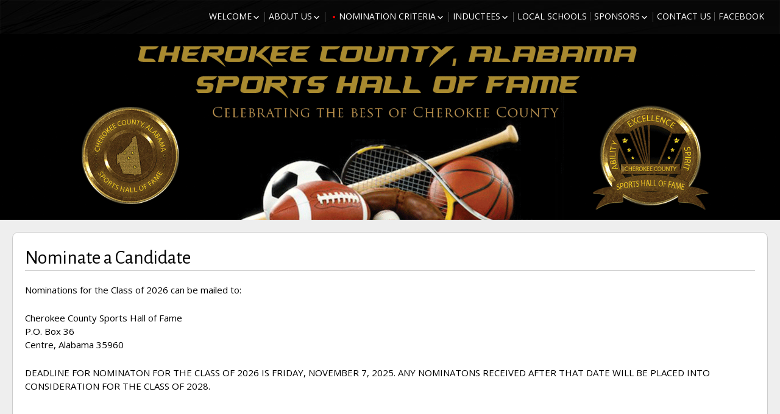

--- FILE ---
content_type: text/html; charset=UTF-8
request_url: https://cherokeecountyalabamasportshof.com/nomination-a-candidate
body_size: 13074
content:
<!DOCTYPE html>
<!--[if IE 7]>
<html class="ie ie7" lang="en-US">
<![endif]-->
<!--[if IE 8]>
<html class="ie ie8" lang="en-US">
<![endif]-->
<!--[if !(IE 7) | !(IE 8) ]><!-->
<html lang="en-US">
<!--<![endif]-->
<head>
	<meta charset="UTF-8">
	<meta name="viewport" content="width=device-width">
	<link rel="pingback" href="https://cherokeecountyalabamasportshof.com/xmlrpc.php">
	<title>Nominate a Candidate &#8211; Cherokee County Alabama Sports Hall of Fame</title>
<meta name='robots' content='max-image-preview:large' />
<link rel='dns-prefetch' href='//fonts.googleapis.com' />
<link rel="alternate" type="application/rss+xml" title="Cherokee County Alabama Sports Hall of Fame &raquo; Feed" href="https://cherokeecountyalabamasportshof.com/feed" />
<link rel="alternate" type="application/rss+xml" title="Cherokee County Alabama Sports Hall of Fame &raquo; Comments Feed" href="https://cherokeecountyalabamasportshof.com/comments/feed" />
<script type="text/javascript">
window._wpemojiSettings = {"baseUrl":"https:\/\/s.w.org\/images\/core\/emoji\/14.0.0\/72x72\/","ext":".png","svgUrl":"https:\/\/s.w.org\/images\/core\/emoji\/14.0.0\/svg\/","svgExt":".svg","source":{"concatemoji":"https:\/\/cherokeecountyalabamasportshof.com\/wp-includes\/js\/wp-emoji-release.min.js?ver=6.1.9"}};
/*! This file is auto-generated */
!function(e,a,t){var n,r,o,i=a.createElement("canvas"),p=i.getContext&&i.getContext("2d");function s(e,t){var a=String.fromCharCode,e=(p.clearRect(0,0,i.width,i.height),p.fillText(a.apply(this,e),0,0),i.toDataURL());return p.clearRect(0,0,i.width,i.height),p.fillText(a.apply(this,t),0,0),e===i.toDataURL()}function c(e){var t=a.createElement("script");t.src=e,t.defer=t.type="text/javascript",a.getElementsByTagName("head")[0].appendChild(t)}for(o=Array("flag","emoji"),t.supports={everything:!0,everythingExceptFlag:!0},r=0;r<o.length;r++)t.supports[o[r]]=function(e){if(p&&p.fillText)switch(p.textBaseline="top",p.font="600 32px Arial",e){case"flag":return s([127987,65039,8205,9895,65039],[127987,65039,8203,9895,65039])?!1:!s([55356,56826,55356,56819],[55356,56826,8203,55356,56819])&&!s([55356,57332,56128,56423,56128,56418,56128,56421,56128,56430,56128,56423,56128,56447],[55356,57332,8203,56128,56423,8203,56128,56418,8203,56128,56421,8203,56128,56430,8203,56128,56423,8203,56128,56447]);case"emoji":return!s([129777,127995,8205,129778,127999],[129777,127995,8203,129778,127999])}return!1}(o[r]),t.supports.everything=t.supports.everything&&t.supports[o[r]],"flag"!==o[r]&&(t.supports.everythingExceptFlag=t.supports.everythingExceptFlag&&t.supports[o[r]]);t.supports.everythingExceptFlag=t.supports.everythingExceptFlag&&!t.supports.flag,t.DOMReady=!1,t.readyCallback=function(){t.DOMReady=!0},t.supports.everything||(n=function(){t.readyCallback()},a.addEventListener?(a.addEventListener("DOMContentLoaded",n,!1),e.addEventListener("load",n,!1)):(e.attachEvent("onload",n),a.attachEvent("onreadystatechange",function(){"complete"===a.readyState&&t.readyCallback()})),(e=t.source||{}).concatemoji?c(e.concatemoji):e.wpemoji&&e.twemoji&&(c(e.twemoji),c(e.wpemoji)))}(window,document,window._wpemojiSettings);
</script>
<style type="text/css">
img.wp-smiley,
img.emoji {
	display: inline !important;
	border: none !important;
	box-shadow: none !important;
	height: 1em !important;
	width: 1em !important;
	margin: 0 0.07em !important;
	vertical-align: -0.1em !important;
	background: none !important;
	padding: 0 !important;
}
</style>
	<link rel='stylesheet' id='wp-block-library-css' href='https://cherokeecountyalabamasportshof.com/wp-includes/css/dist/block-library/style.min.css?ver=6.1.9' type='text/css' media='all' />
<link rel='stylesheet' id='wp-components-css' href='https://cherokeecountyalabamasportshof.com/wp-includes/css/dist/components/style.min.css?ver=6.1.9' type='text/css' media='all' />
<link rel='stylesheet' id='wp-block-editor-css' href='https://cherokeecountyalabamasportshof.com/wp-includes/css/dist/block-editor/style.min.css?ver=6.1.9' type='text/css' media='all' />
<link rel='stylesheet' id='wp-nux-css' href='https://cherokeecountyalabamasportshof.com/wp-includes/css/dist/nux/style.min.css?ver=6.1.9' type='text/css' media='all' />
<link rel='stylesheet' id='wp-reusable-blocks-css' href='https://cherokeecountyalabamasportshof.com/wp-includes/css/dist/reusable-blocks/style.min.css?ver=6.1.9' type='text/css' media='all' />
<link rel='stylesheet' id='wp-editor-css' href='https://cherokeecountyalabamasportshof.com/wp-includes/css/dist/editor/style.min.css?ver=6.1.9' type='text/css' media='all' />
<link rel='stylesheet' id='drop_shadow_block-style-css-css' href='https://cherokeecountyalabamasportshof.com/wp-content/plugins/drop-shadow-boxes/block/blocks.style.build.css?ver=1.7.10' type='text/css' media='all' />
<link rel='stylesheet' id='classic-theme-styles-css' href='https://cherokeecountyalabamasportshof.com/wp-includes/css/classic-themes.min.css?ver=1' type='text/css' media='all' />
<style id='global-styles-inline-css' type='text/css'>
body{--wp--preset--color--black: #000000;--wp--preset--color--cyan-bluish-gray: #abb8c3;--wp--preset--color--white: #ffffff;--wp--preset--color--pale-pink: #f78da7;--wp--preset--color--vivid-red: #cf2e2e;--wp--preset--color--luminous-vivid-orange: #ff6900;--wp--preset--color--luminous-vivid-amber: #fcb900;--wp--preset--color--light-green-cyan: #7bdcb5;--wp--preset--color--vivid-green-cyan: #00d084;--wp--preset--color--pale-cyan-blue: #8ed1fc;--wp--preset--color--vivid-cyan-blue: #0693e3;--wp--preset--color--vivid-purple: #9b51e0;--wp--preset--gradient--vivid-cyan-blue-to-vivid-purple: linear-gradient(135deg,rgba(6,147,227,1) 0%,rgb(155,81,224) 100%);--wp--preset--gradient--light-green-cyan-to-vivid-green-cyan: linear-gradient(135deg,rgb(122,220,180) 0%,rgb(0,208,130) 100%);--wp--preset--gradient--luminous-vivid-amber-to-luminous-vivid-orange: linear-gradient(135deg,rgba(252,185,0,1) 0%,rgba(255,105,0,1) 100%);--wp--preset--gradient--luminous-vivid-orange-to-vivid-red: linear-gradient(135deg,rgba(255,105,0,1) 0%,rgb(207,46,46) 100%);--wp--preset--gradient--very-light-gray-to-cyan-bluish-gray: linear-gradient(135deg,rgb(238,238,238) 0%,rgb(169,184,195) 100%);--wp--preset--gradient--cool-to-warm-spectrum: linear-gradient(135deg,rgb(74,234,220) 0%,rgb(151,120,209) 20%,rgb(207,42,186) 40%,rgb(238,44,130) 60%,rgb(251,105,98) 80%,rgb(254,248,76) 100%);--wp--preset--gradient--blush-light-purple: linear-gradient(135deg,rgb(255,206,236) 0%,rgb(152,150,240) 100%);--wp--preset--gradient--blush-bordeaux: linear-gradient(135deg,rgb(254,205,165) 0%,rgb(254,45,45) 50%,rgb(107,0,62) 100%);--wp--preset--gradient--luminous-dusk: linear-gradient(135deg,rgb(255,203,112) 0%,rgb(199,81,192) 50%,rgb(65,88,208) 100%);--wp--preset--gradient--pale-ocean: linear-gradient(135deg,rgb(255,245,203) 0%,rgb(182,227,212) 50%,rgb(51,167,181) 100%);--wp--preset--gradient--electric-grass: linear-gradient(135deg,rgb(202,248,128) 0%,rgb(113,206,126) 100%);--wp--preset--gradient--midnight: linear-gradient(135deg,rgb(2,3,129) 0%,rgb(40,116,252) 100%);--wp--preset--duotone--dark-grayscale: url('#wp-duotone-dark-grayscale');--wp--preset--duotone--grayscale: url('#wp-duotone-grayscale');--wp--preset--duotone--purple-yellow: url('#wp-duotone-purple-yellow');--wp--preset--duotone--blue-red: url('#wp-duotone-blue-red');--wp--preset--duotone--midnight: url('#wp-duotone-midnight');--wp--preset--duotone--magenta-yellow: url('#wp-duotone-magenta-yellow');--wp--preset--duotone--purple-green: url('#wp-duotone-purple-green');--wp--preset--duotone--blue-orange: url('#wp-duotone-blue-orange');--wp--preset--font-size--small: 13px;--wp--preset--font-size--medium: 20px;--wp--preset--font-size--large: 36px;--wp--preset--font-size--x-large: 42px;--wp--preset--spacing--20: 0.44rem;--wp--preset--spacing--30: 0.67rem;--wp--preset--spacing--40: 1rem;--wp--preset--spacing--50: 1.5rem;--wp--preset--spacing--60: 2.25rem;--wp--preset--spacing--70: 3.38rem;--wp--preset--spacing--80: 5.06rem;}:where(.is-layout-flex){gap: 0.5em;}body .is-layout-flow > .alignleft{float: left;margin-inline-start: 0;margin-inline-end: 2em;}body .is-layout-flow > .alignright{float: right;margin-inline-start: 2em;margin-inline-end: 0;}body .is-layout-flow > .aligncenter{margin-left: auto !important;margin-right: auto !important;}body .is-layout-constrained > .alignleft{float: left;margin-inline-start: 0;margin-inline-end: 2em;}body .is-layout-constrained > .alignright{float: right;margin-inline-start: 2em;margin-inline-end: 0;}body .is-layout-constrained > .aligncenter{margin-left: auto !important;margin-right: auto !important;}body .is-layout-constrained > :where(:not(.alignleft):not(.alignright):not(.alignfull)){max-width: var(--wp--style--global--content-size);margin-left: auto !important;margin-right: auto !important;}body .is-layout-constrained > .alignwide{max-width: var(--wp--style--global--wide-size);}body .is-layout-flex{display: flex;}body .is-layout-flex{flex-wrap: wrap;align-items: center;}body .is-layout-flex > *{margin: 0;}:where(.wp-block-columns.is-layout-flex){gap: 2em;}.has-black-color{color: var(--wp--preset--color--black) !important;}.has-cyan-bluish-gray-color{color: var(--wp--preset--color--cyan-bluish-gray) !important;}.has-white-color{color: var(--wp--preset--color--white) !important;}.has-pale-pink-color{color: var(--wp--preset--color--pale-pink) !important;}.has-vivid-red-color{color: var(--wp--preset--color--vivid-red) !important;}.has-luminous-vivid-orange-color{color: var(--wp--preset--color--luminous-vivid-orange) !important;}.has-luminous-vivid-amber-color{color: var(--wp--preset--color--luminous-vivid-amber) !important;}.has-light-green-cyan-color{color: var(--wp--preset--color--light-green-cyan) !important;}.has-vivid-green-cyan-color{color: var(--wp--preset--color--vivid-green-cyan) !important;}.has-pale-cyan-blue-color{color: var(--wp--preset--color--pale-cyan-blue) !important;}.has-vivid-cyan-blue-color{color: var(--wp--preset--color--vivid-cyan-blue) !important;}.has-vivid-purple-color{color: var(--wp--preset--color--vivid-purple) !important;}.has-black-background-color{background-color: var(--wp--preset--color--black) !important;}.has-cyan-bluish-gray-background-color{background-color: var(--wp--preset--color--cyan-bluish-gray) !important;}.has-white-background-color{background-color: var(--wp--preset--color--white) !important;}.has-pale-pink-background-color{background-color: var(--wp--preset--color--pale-pink) !important;}.has-vivid-red-background-color{background-color: var(--wp--preset--color--vivid-red) !important;}.has-luminous-vivid-orange-background-color{background-color: var(--wp--preset--color--luminous-vivid-orange) !important;}.has-luminous-vivid-amber-background-color{background-color: var(--wp--preset--color--luminous-vivid-amber) !important;}.has-light-green-cyan-background-color{background-color: var(--wp--preset--color--light-green-cyan) !important;}.has-vivid-green-cyan-background-color{background-color: var(--wp--preset--color--vivid-green-cyan) !important;}.has-pale-cyan-blue-background-color{background-color: var(--wp--preset--color--pale-cyan-blue) !important;}.has-vivid-cyan-blue-background-color{background-color: var(--wp--preset--color--vivid-cyan-blue) !important;}.has-vivid-purple-background-color{background-color: var(--wp--preset--color--vivid-purple) !important;}.has-black-border-color{border-color: var(--wp--preset--color--black) !important;}.has-cyan-bluish-gray-border-color{border-color: var(--wp--preset--color--cyan-bluish-gray) !important;}.has-white-border-color{border-color: var(--wp--preset--color--white) !important;}.has-pale-pink-border-color{border-color: var(--wp--preset--color--pale-pink) !important;}.has-vivid-red-border-color{border-color: var(--wp--preset--color--vivid-red) !important;}.has-luminous-vivid-orange-border-color{border-color: var(--wp--preset--color--luminous-vivid-orange) !important;}.has-luminous-vivid-amber-border-color{border-color: var(--wp--preset--color--luminous-vivid-amber) !important;}.has-light-green-cyan-border-color{border-color: var(--wp--preset--color--light-green-cyan) !important;}.has-vivid-green-cyan-border-color{border-color: var(--wp--preset--color--vivid-green-cyan) !important;}.has-pale-cyan-blue-border-color{border-color: var(--wp--preset--color--pale-cyan-blue) !important;}.has-vivid-cyan-blue-border-color{border-color: var(--wp--preset--color--vivid-cyan-blue) !important;}.has-vivid-purple-border-color{border-color: var(--wp--preset--color--vivid-purple) !important;}.has-vivid-cyan-blue-to-vivid-purple-gradient-background{background: var(--wp--preset--gradient--vivid-cyan-blue-to-vivid-purple) !important;}.has-light-green-cyan-to-vivid-green-cyan-gradient-background{background: var(--wp--preset--gradient--light-green-cyan-to-vivid-green-cyan) !important;}.has-luminous-vivid-amber-to-luminous-vivid-orange-gradient-background{background: var(--wp--preset--gradient--luminous-vivid-amber-to-luminous-vivid-orange) !important;}.has-luminous-vivid-orange-to-vivid-red-gradient-background{background: var(--wp--preset--gradient--luminous-vivid-orange-to-vivid-red) !important;}.has-very-light-gray-to-cyan-bluish-gray-gradient-background{background: var(--wp--preset--gradient--very-light-gray-to-cyan-bluish-gray) !important;}.has-cool-to-warm-spectrum-gradient-background{background: var(--wp--preset--gradient--cool-to-warm-spectrum) !important;}.has-blush-light-purple-gradient-background{background: var(--wp--preset--gradient--blush-light-purple) !important;}.has-blush-bordeaux-gradient-background{background: var(--wp--preset--gradient--blush-bordeaux) !important;}.has-luminous-dusk-gradient-background{background: var(--wp--preset--gradient--luminous-dusk) !important;}.has-pale-ocean-gradient-background{background: var(--wp--preset--gradient--pale-ocean) !important;}.has-electric-grass-gradient-background{background: var(--wp--preset--gradient--electric-grass) !important;}.has-midnight-gradient-background{background: var(--wp--preset--gradient--midnight) !important;}.has-small-font-size{font-size: var(--wp--preset--font-size--small) !important;}.has-medium-font-size{font-size: var(--wp--preset--font-size--medium) !important;}.has-large-font-size{font-size: var(--wp--preset--font-size--large) !important;}.has-x-large-font-size{font-size: var(--wp--preset--font-size--x-large) !important;}
.wp-block-navigation a:where(:not(.wp-element-button)){color: inherit;}
:where(.wp-block-columns.is-layout-flex){gap: 2em;}
.wp-block-pullquote{font-size: 1.5em;line-height: 1.6;}
</style>
<link rel='stylesheet' id='contact-form-7-css' href='https://cherokeecountyalabamasportshof.com/wp-content/plugins/contact-form-7/includes/css/styles.css?ver=5.7.4' type='text/css' media='all' />
<link rel='stylesheet' id='wspsc-style-css' href='https://cherokeecountyalabamasportshof.com/wp-content/plugins/wordpress-simple-paypal-shopping-cart/wp_shopping_cart_style.css?ver=4.6.3' type='text/css' media='all' />
<link rel='stylesheet' id='ivory-search-styles-css' href='https://cherokeecountyalabamasportshof.com/wp-content/plugins/add-search-to-menu/public/css/ivory-search.min.css?ver=5.5' type='text/css' media='all' />
<link rel='stylesheet' id='sgwindow-genericons-css' href='https://cherokeecountyalabamasportshof.com/wp-content/themes/sg-window/genericons/genericons.css?ver=05.08.2015' type='text/css' media='all' />
<link rel='stylesheet' id='sgwindow-fonts-css' href='//fonts.googleapis.com/css?family=Open+Sans%7CAlegreya+Sans%7CPangolin:300,400&#038;latin,latin-ext' type='text/css' media='all' />
<link rel='stylesheet' id='sgwindow-style-css' href='https://cherokeecountyalabamasportshof.com/wp-content/themes/sg-window/style.css?ver=05.08.2017' type='text/css' media='all' />
<link rel='stylesheet' id='sgwindow-colors-css' href='https://cherokeecountyalabamasportshof.com/wp-content/themes/sg-window/css/scheme-0.css?ver=05.08.2015' type='text/css' media='all' />
<link rel='stylesheet' id='sgwindow-page-css' href='https://cherokeecountyalabamasportshof.com/wp-content/themes/sg-window/inc/css/page.css?ver=6.1.9' type='text/css' media='all' />
<link rel='stylesheet' id='sgwindow-one-page-nav-css' href='https://cherokeecountyalabamasportshof.com/wp-content/themes/sg-window/inc/css/one-page.css?ver=6.1.9' type='text/css' media='all' />
<link rel='stylesheet' id='sgwindow-image-css' href='https://cherokeecountyalabamasportshof.com/wp-content/themes/sg-window/inc/css/image.css?ver=6.1.9' type='text/css' media='all' />
<link rel='stylesheet' id='sgwindow-button-css' href='https://cherokeecountyalabamasportshof.com/wp-content/themes/sg-window/inc/css/button.css?ver=6.1.9' type='text/css' media='all' />
<link rel='stylesheet' id='sgwindow-sidebar-widget-css' href='https://cherokeecountyalabamasportshof.com/wp-content/themes/sg-window/inc/css/sidebar-widget.css?ver=6.1.9' type='text/css' media='all' />
<link rel='stylesheet' id='sgwindow-slider-css-css' href='https://cherokeecountyalabamasportshof.com/wp-content/themes/sg-window/inc/css/slider.css?ver=6.1.9' type='text/css' media='all' />
<link rel='stylesheet' id='dashicons-css' href='https://cherokeecountyalabamasportshof.com/wp-includes/css/dashicons.min.css?ver=6.1.9' type='text/css' media='all' />
<link rel='stylesheet' id='my-calendar-reset-css' href='https://cherokeecountyalabamasportshof.com/wp-content/plugins/my-calendar/css/reset.css?ver=3.4.9' type='text/css' media='all' />
<link rel='stylesheet' id='my-calendar-style-css' href='https://cherokeecountyalabamasportshof.com/wp-content/plugins/my-calendar/styles/twentytwentytwo.css?ver=3.4.9-twentytwentytwo-css' type='text/css' media='all' />
<style id='my-calendar-style-inline-css' type='text/css'>

/* Styles by My Calendar - Joseph C Dolson https://www.joedolson.com/ */

.mc-main .mc_general .event-title, .mc-main .mc_general .event-title a { background: #ffffcc !important; color: #000000 !important; }
.mc-main .mc_general .event-title a:hover, .mc-main .mc_general .event-title a:focus { background: #ffffff !important;}
.mc-main {--primary-dark: #313233; --primary-light: #fff; --secondary-light: #fff; --secondary-dark: #000; --highlight-dark: #666; --highlight-light: #efefef; --category-mc_general: #ffffcc; }
</style>
<link rel='stylesheet' id='easymedia_styles-css' href='https://cherokeecountyalabamasportshof.com/wp-content/plugins/easy-media-gallery/css/frontend.css?ver=6.1.9' type='text/css' media='all' />
<script type='text/javascript' src='https://cherokeecountyalabamasportshof.com/wp-includes/js/jquery/jquery.min.js?ver=3.6.1' id='jquery-core-js'></script>
<script type='text/javascript' src='https://cherokeecountyalabamasportshof.com/wp-includes/js/jquery/jquery-migrate.min.js?ver=3.3.2' id='jquery-migrate-js'></script>
<script type='text/javascript' src='https://cherokeecountyalabamasportshof.com/wp-content/themes/sg-window/inc/js/one-page-nav.js?ver=6.1.9' id='sgwindow-sidebar-nav-js'></script>
<script type='text/javascript' src='https://cherokeecountyalabamasportshof.com/wp-content/themes/sg-window/inc/js/slider.js?ver=6.1.9' id='sgwindow-slider-js'></script>
<link rel="https://api.w.org/" href="https://cherokeecountyalabamasportshof.com/wp-json/" /><link rel="alternate" type="application/json" href="https://cherokeecountyalabamasportshof.com/wp-json/wp/v2/pages/934" /><link rel="EditURI" type="application/rsd+xml" title="RSD" href="https://cherokeecountyalabamasportshof.com/xmlrpc.php?rsd" />
<link rel="wlwmanifest" type="application/wlwmanifest+xml" href="https://cherokeecountyalabamasportshof.com/wp-includes/wlwmanifest.xml" />
<meta name="generator" content="WordPress 6.1.9" />
<link rel="canonical" href="https://cherokeecountyalabamasportshof.com/nomination-a-candidate" />
<link rel='shortlink' href='https://cherokeecountyalabamasportshof.com/?p=934' />
<link rel="alternate" type="application/json+oembed" href="https://cherokeecountyalabamasportshof.com/wp-json/oembed/1.0/embed?url=https%3A%2F%2Fcherokeecountyalabamasportshof.com%2Fnomination-a-candidate" />
<link rel="alternate" type="text/xml+oembed" href="https://cherokeecountyalabamasportshof.com/wp-json/oembed/1.0/embed?url=https%3A%2F%2Fcherokeecountyalabamasportshof.com%2Fnomination-a-candidate&#038;format=xml" />

<!-- WP Simple Shopping Cart plugin v4.6.3 - https://www.tipsandtricks-hq.com/wordpress-simple-paypal-shopping-cart-plugin-768/ -->

	<script type="text/javascript">
	<!--
	//
	function ReadForm (obj1, tst)
	{
	    // Read the user form
	    var i,j,pos;
	    val_total="";val_combo="";

	    for (i=0; i<obj1.length; i++)
	    {
	        // run entire form
	        obj = obj1.elements[i];           // a form element

	        if (obj.type == "select-one")
	        {   // just selects
	            if (obj.name == "quantity" ||
	                obj.name == "amount") continue;
		        pos = obj.selectedIndex;        // which option selected
		        val = obj.options[pos].value;   // selected value
		        val_combo = val_combo + " (" + val + ")";
	        }
	    }
		// Now summarize everything we have processed above
		val_total = obj1.product_tmp.value + val_combo;
		obj1.wspsc_product.value = val_total;
	}
	//-->
	</script>		<style type="text/css"> 	
					.site-title,
			.site-description {
				clip: rect(1px 1px 1px 1px); /* IE7 */
				clip: rect(1px, 1px, 1px, 1px);
				position: absolute;
			}
				
				
			.flex .entry-meta,
			.flex .entry-meta a {
				font-size: 0;
			}
		
				
		.site-title h1,
		.site-title a {
			color: #blank;
		}
		
		.background-fixed {
			bckground: repeat  top center fixed;
			background-image: url(https://cherokeecountyalabamasportshof.com/wp-content/themes/sg-window/img/back.jpg);		
		}
		
		.site-content {
			-ms-flex-order: 1;     
			-webkit-order: 1;     
			order: 1;
		}
		
		.sidebar-1 {
			-ms-flex-order: 2;     
			-webkit-order:  2;  
			order:  2;
		}

		.sidebar-2 {
			-ms-flex-order: 3; 
			-webkit-order:  3;  
			order:  3;
		}
		
				
		
		.sidebar-before-footer,
		.header-wrap {
			max-width: 1680px;
		}
		
		.sidebar-before-footer,
		.header-wrap,
		.site {		
			max-width: 1680px;
		}	

		.main-wrapper.no-sidebar {
			max-width: 1680px;
		}	
		
		@media screen and (min-width: 1680px) {
			.image-wrapper {
				max-width: 1680px;
			}
		}
				
		.sidebar-footer .widget-area,
		.wide .widget > input,
		.wide .widget > form,
		.sidebar-before-footer .widget > div,
		.sidebar-before-footer .widget-area .widget > ul,
		.sidebar-top-full .widget-area .widget > div,
		.sidebar-top-full .widget-area .widget > ul {
			max-width: 1680px;
			margin-left: auto;
			margin-right: auto;
		}
		
		.site .wide .widget-area .main-wrapper.no-sidebar {
			margin: 0 auto;
			max-width: 1250px;
		}
		
		.sidebar-footer .widget-area,
		.wide .widget > input,
		.wide .widget > form,
		.sidebar-before-footer .widget > div,
		.sidebar-before-footer .widget-area .widget > ul,
		.sidebar-top-full .widget-area .widget > div,
		.sidebar-top-full .widget-area .widget > ul,
		.widget.sgwindow_side_bar .widget-title,
		.widget.sgwindow_side_bar .widgettitle,
		.text-container,
		.main-wrapper {
			max-width: 1250px;
		}
		
		.my-image {
			height: 100px;
		}
		
		@media screen and (min-width: 357.14285714286px) {		
			.my-image {
				height: 114.28571428571px;
			}
		}
		
		@media screen and (min-width: 416.66666666667px) {		
			.my-image {
				height: 133.33333333333px;
			}
		}
		@media screen and (min-width: 500px) {		
			.my-image {
				height: 160px;
			}
		}
		@media screen and (min-width: 625px) {		
			.my-image {
				height: 200px;
			}
		}
		@media screen and (min-width: 833.33333333333px) {		
			.my-image {
				height: 266.66666666667px;
			}
		}
		@media screen and (min-width: 1041.6666666667px) {		
			.my-image {
				height: 400px;
			}
		}
		
		/* set width of column in px */
		@media screen and (min-width: 960px) {
	
			.content {
				-ms-flex-order: 1;     
				-webkit-order: 1;  
				order: 1;
			}

			.sidebar-1 {
				-ms-flex-order: 2;     
				-webkit-order: 2;  
				order: 2;
			}

			.sidebar-2 {
				-ms-flex-order: 3;     
				-webkit-order: 3;  
				order: 3;
			}
		
			.main-wrapper {
				-webkit-flex-flow: nowrap;
				-ms-flex-flow: nowrap;
				flex-flow: nowrap;
			}
			
			.sidebar-1,
			.sidebar-2 {
				display: block;
			}
	
			.sidebar-1 .column {
				padding: 0 20px 0 0;
			}
			
			.sidebar-2 .column {
				padding: 0 0 0 20px;
			}
				
			.site-content {
				-ms-flex-order: 2;     
				-webkit-order: 2;  
				order: 2;
			}
	
			.sidebar-1 {
				-ms-flex-order: 1;     
				-webkit-order: 1;  
				order: 1;
			}

			.sidebar-2 {
				-ms-flex-order: 3;     
				-webkit-order: 3;  
				order: 3;
			}
			
			.two-sidebars .sidebar-1 {
				width: 24%;
			}

			.two-sidebars .sidebar-2 {
				width: 24%;
			}
			.two-sidebars .site-content {
				width: 52%;
			}
			
			.left-sidebar .sidebar-1 {
				width: 34%;
			}
			.left-sidebar .site-content {
				width: 66%;
			}
			
			.right-sidebar .sidebar-2 {
				width: 34%;
			}	
			.right-sidebar .site-content {
				width: 66%;
			}	
		
			/* widget-sidebar */
			.sidebar-footer-content,
			.site .widget-sidebar-wrapper {

				-webkit-flex-flow: nowrap;
				-ms-flex-flow: nowrap;
				flex-flow: nowrap;
			}
			.my-sidebar-layout {
				margin: 20px 20px 20px 0;
				border: 1px solid #ccc;
			}
			.my-sidebar-layout:first-child {
				margin: 20px;
			}
			
		}
		
		@media screen and (min-width: 1250px) {
			
			/* image widget */

			.wide .small.flex-column-2 .column-4 .element .entry-title,
			.wide .small.flex-column-2 .column-4 .element p,
			.wide .small.flex-column-2 .column-4 .element a,
			.wide .small.flex-column-2 .column-3 .element .entry-title,
			.wide .small.flex-column-2 .column-3 .element p,
			.wide .small.flex-column-2 .column-3 .element a {
				font-size: 14px;
			}
			
			.wide .small.flex-column-2 .column-2 .element .entry-title,
			.wide .small.flex-column-2 .column-1 .element .entry-title {
				display: block;
				font-size: 14px;
			}

			.wide .small.flex-column-2 .column-2 .element p,
			.wide .small.flex-column-2 .column-2 .element a,
			.wide .small.flex-column-2 .column-1 .element p,
			.wide .small.flex-column-2 .column-1 .element a {
				display: block;
				font-size: 14px;
			}
			
			.wide .small.flex-column-4 .column-2 .element .entry-title,
			.wide .small.flex-column-4 .column-1 .element .entry-title,
			.wide .small.flex-column-3 .column-2 .element .entry-title,
			.wide .small.flex-column-3 .column-2 .element .entry-title,
			.wide .small.flex-column-2 .column-2 .element .entry-title,
			.wide .small.flex-column-2 .column-1 .element .entry-title {
				display: block;
				font-size: 14px;
			}

			.wide .small.flex-column-4 .column-2 .element p,
			.wide .small.flex-column-4 .column-1 .element p,
			.wide .small.flex-column-3 .column-2 .element p,
			.wide .small.flex-column-3 .column-1 .element p {
				display: block;
				font-size: 12px;
			}
			
			.wide .small.flex-column-1 .column-4 .element .entry-title,
			.wide .small.flex-column-1 .column-3 .element .entry-title,
			.wide .small.flex-column-1 .column-4 .element .link,
			.wide .small.flex-column-1 .column-3 .element .link,
			.wide .small.flex-column-1 .column-4 .element p,
			.wide .small.flex-column-1 .column-3 .element p {
				font-size: 16px;
			}
			
			.wide .small.flex-column-1 .column-2 .element .entry-title,
			.wide .small.flex-column-1 .column-1 .element .entry-title,
			.wide .small.flex-column-1 .column-2 .element .link,
			.wide .small.flex-column-1 .column-1 .element .link,
			.wide .small.flex-column-1 .column-2 .element p,
			.wide .small.flex-column-1 .column-1 .element p {
				font-size: 18px;
			}
			
			.my-sidebar-layout {
				margin: 20px 20px 20px 0;
				border: 1px solid #ccc;
			}
			.my-sidebar-layout:first-child {
				margin: 20px 20px 20px 0;
			}
			.my-sidebar-layout:last-child {
				margin: 20px 0 20px 0;
			}
						
		}
		
	 }

	</style>
		<style type="text/css">	
		
		.widget.sgwindow_recent_posts .content article footer a,
		.content-container article .entry-content a,
		.comments-link a,
		.category-list a,
		.featured-post,
		.logged-in-as a,
		.site .edit-link,
		.jetpack-widget-tag-nav,
		.jetpack-widget-nav,
		.content footer a {
			color: #aa420d;
		}		
		
		.entry-header .entry-title a {
			color: #dda711;
		}
		
		a:hover,
		.widget.sgwindow_recent_posts .content article footer a:hover,
		.content-container .entry-content a:hover,
		.comments-link a:hover,
		.comment-author.vcard a:hover,
		.comment-metadata a:hover,
		.entry-meta a:hover,
		.site-title a:hover,
		.site .author.vcard a:hover,
		.entry-header .entry-title a:hover,
		.site .widget .entry-meta a:hover,
		.category-list a:hover {
			color: #ea830e;
		}

		.site-description h2 {
			color: #ffffff;
		}
		
		entry-header .entry-title a,
		h1,
		h2,
		h3,
		h4,
		h5,
		h6 {
			color: #000000;
		}
		
		.site-title h1 a {
			color: #blank;

		}
	</style>
		<style type="text/css"> 
	
	.site {
			font-family: 'Open Sans', sans-serif;
			font-size: 15px;
	}
	
	h1,
	h2,
	h3,
	h4,
	h5,
	h6 {
		font-weight: lighter;
			font-family: 'Alegreya Sans', sans-serif;
		}
	
			.site .site-title h1,
		.site-title a  {
		font-family: 'Pangolin', sans-serif;
	}
		

	@media screen and (min-width: 680px) {
		h1 {
			font-size:32px;
		}
	}

	
	</style>
		<style type="text/css"> 	
	
	.boxed-site .site {
		width: 94%;
	}

	/* Top Menu */

		.sg-site-header-1 {
			background: rgba(0,0,0,0.6);
		}		
		
		.head-wrapper {
			background: transparent;
		}
	
		.top-1-navigation ul {
			background-color: #ffffff;
		}

		.top-1-navigation .horisontal-navigation li a {
			color: #1e73be;
		}	

		.top-1-navigation {
			background-color: rgba(0,0,0,1);
		}

		.top-1-navigation .horisontal-navigation li ul {
			background-color: #ffffff;
		}

		.top-1-navigation .horisontal-navigation li ul li a {
			color: #1e73be;
		}

		.top-1-navigation .horisontal-navigation li ul .current-menu-ancestor > a,
		.top-1-navigation .horisontal-navigation li ul .current_page_ancestor > a {
			background-color: #1e73be;
			color: #ffffff;
		}	
		
		
		/* Second Top Menu */
		
		.top-navigation ul {
			background-color: #ed981a;
		}

		.top-navigation .horisontal-navigation li a {
			color: #ffffff;
		}			
		
		.top-navigation .horisontal-navigation li a:hover,
		.top-navigation .horisontal-navigation li ul li a:hover {
			color: #ed981a;
		}	
		
		.top-navigation {
			background-color: rgba(0,0,0,0.5);
		}

		.top-navigation .horisontal-navigation li ul {
			background-color: #ed981a;
		}

		.top-navigation .horisontal-navigation li ul li a {
			color: #ffffff;
		}

		.top-navigation .horisontal-navigation li ul .current-menu-ancestor > a,
		.top-navigation .horisontal-navigation li ul .current_page_ancestor > a {
			background-color: #ffffff;
			color: #ed981a ;
		}
		
		/* Footer Menu */
		
		#footer-navigation ul {
			background-color: #ffffff;
		}

		#footer-navigation .horisontal-navigation li a {
			color: #1e73be;
		}	
		
		.site-info,
		#footer-navigation {
			background-color: rgba(30,115,190,0.5);
			color: #000000;
		}

		.site-info,
		.site-info a,
		#footer-navigation .horisontal-navigation li a {
			color: #ffffff;
		}	

		#footer-navigation .horisontal-navigation li ul {
			background-color: #ffffff;
		}

		#footer-navigation .horisontal-navigation li ul li a {
			color: #1e73be;
		}
		
		#footer-navigation .horisontal-navigation li ul .current-menu-item > a,
		#footer-navigation .horisontal-navigation li ul .current-menu-ancestor > a {
			background-color: #1e73be;
			color: #ffffff;
		}
		
		@media screen and (min-width: 680px) {
			.site .content {
				font-size: 15px;
			}
			
			.top-1-navigation ul {
				background-color: transparent;
			}

			.top-1-navigation .horisontal-navigation li a {
				color: #1e73be;
			}
			
			.top-navigation ul {
				background-color: transparent;
			}

			.top-navigation .horisontal-navigation li a {
				color: #ffffff;
			}
			
			#footer-navigation ul {
				background-color: transparent;
			}

			#footer-navigation .horisontal-navigation li a {
				color: #ffffff;
			}
		}
		
		/* Widget Menu */
		
		.wide .widget.widget_nav_menu {
			background-color: rgba(237,152,26,0.3);
		}

		.wide .widget.widget_nav_menu .menu li ul li a {
			color: #aa420d;
		}
		
		.wide .widget.widget_nav_menu .menu > li a {
			color: #dd3333;
		}

		.wide .widget.widget_nav_menu .menu > li ul li a:hover,
		.wide .widget.widget_nav_menu .menu > li a:hover {
			color: #000000;
		}
		
		.wide .widget.widget_nav_menu > div > .menu > li > a {
			border-bottom: 10px solid #d1d1d1;
		}
		
		/* Top Sidebar */
		
		.sidebar-top-full .widget {
			background-color:rgba(30,115,190,0.4);
		}	
		
		th,
		td,
		.sidebar-top-full .widget ul li:before,
		.sidebar-top-full .widget {
			color: #000000;
		}
		.sidebar-top-full .widget a {
			color: #f2e4d2;
		}
		.sidebar-top-full .widget a:hover {
			color: #000000;
		}		
		.sidebar-top-full .widget .widgettitle,
		.sidebar-top-full .widget .widget-title {
			background: rgba(221,153,51,1);
			color: #000000;
		}
		
		/* Before Footer Sidebar */
		
		.sidebar-before-footer .widget {
			background-color:rgba(30,115,190,0.4);
		}
		
		th,
		td,
		.sidebar-before-footer .widget ul li:before,
		.sidebar-before-footer .widget {
			color: #efefef;
		}
		
		.sidebar-before-footer a {
			color: #c7e5e1;
		}
		
		.sidebar-before-footer a:hover {
			color: #000000;
		}
		
		.sidebar-before-footer .widget .widgettitle,
		.sidebar-before-footer .widget .widget-title {
			background: rgba(255,255,255,1);
			color: #000000;
		}
		
		/* Footer Sidebar */
		
		.sidebar-footer {
			background-color: rgba(0,0,0,0.2);
		}
		
		td,
		.sidebar-footer .widgettitle,
		.sidebar-footer .widget-title,
		.sidebar-footer .widget {
			color: #aa420d;
		}
		.sidebar-footer .widget a {
			color: #ed981a;
		}
		th,
		.sidebar-footer .widget a:hover {
			color: #ed8e00;
		}
		
		/* Column sidebar */

		.main-area {
			background-color:rgba(238,238,238,1);
		}
		
		td,
		#sidebar-1 .widget-area .column .widget,
		.column .widget {
			color: #000000;
		}

		#sidebar-1 .widget-area .column .widget a,
		.wide .column .widget.widget_nav_menu .menu > li a,
		.wide .column .widget.widget_nav_menu .menu li ul li a,		
		.column a {
			color: #aa420d;
		}
		
		th,
		#sidebar-1 .widget-area .column .widget a:hover,
		.wide .column .widget.widget_nav_menu .menu > li a:hover,
		.column a:hover {
			color: #ed9f2a;
		}
		
		#sidebar-1 .widget-area .column .widget .widgettitle,
		#sidebar-1 .widget-area .column .widget .widget-title,
		.column .widget .widgettitle,
		.column .widget .widget-title {
			background: rgba(255,255,255,1);
			color: #020202;
		}
		
		#sidebar-1 .widget-area .column .widget,
		.wide .column .widget.widget_nav_menu,
		.column .widget {
			background: rgba(255,255,255,1);
		}	

		.column .widget {
			border: 1px solid #cccccc;
		}
		
		/* content */
		
		.woo-shop .woocommerce-result-count,
		.woo-shop .woocommerce-pagination,
		.woo-shop .page-title,
		.woo-shop .products > li,
		.flex .content-container,
		#woocommerce-wrapper,
		.header-wrapper,
		.content-search,
		.comments-area,
		.nav-link,
		.pagination.loop-pagination,
		.content-container,
		.nothing-found,
		.archive-header {
			background: rgba(255,255,255,1);
			color: #000000;
		}
		
		.entry-date a:hover:before,
		.author.vcard a:hover:before,
		.edit-link a:hover:before,
		.tag a:hover:before,
		.content .project a:hover:before,
		.tags a:hover:before,
		.content .project-list a:hover:before,
		.category-list a:hover:before,
		.comments-link a:hover:before {
			text-shadow: 5px 1px 10px rgba(0,0,0,0.5);
		}
		
		.woo-shop .woocommerce-breadcrumb a,
		.woo-shop .woocommerce-breadcrumb,
		.woo-shop .orderby {
			color: #000000;
		}
		
		.project-list a:hover,
		.category-list a:hover,
		.tags a:hover {
			box-shadow: 5px 1px 10px rgba(0,0,0,0.5);
		}
		
		.woo-shop .woocommerce-breadcrumb {
			border-bottom: 5px solid rgba(255,255,255,1);
		}
		
			/* Sidebar Widget */
			
			#page .widget.sgwindow_side_bar > .widget-title,
			#page .widget.sgwindow_side_bar > .widgettitle {
				background-color:rgba(221,153,51,1);
				border: 1px solid rgba(204,204,204,1);
			}
			
			.widget.sgwindow_side_bar {
				background: rgba(237,237,237,1);
			}
			
			.my-sidebar-layout {
				background: rgba(255,255,255,1);
				border: 1px solid rgba(204,204,204,1);
			}
			
			.my-sidebar-layout .widget .entry-content,
			.my-sidebar-layout .widget h1,
			.my-sidebar-layout .widget h3,
			.my-sidebar-layout .widget h4,
			.my-sidebar-layout .widget h5,
			.my-sidebar-layout .widget h6,
			.my-sidebar-layout .widget {
				color:#000000;
			}
			
			.my-sidebar-layout .widget a,
			.my-sidebar-layout li a,
			.my-sidebar-layout .column a {
				color:#aa420d;
			}			
			
			#page .widget .my-sidebar-layout .widget .widget-title,
			#page .widget .my-sidebar-layout .widget .widgettitle {
				background-color:rgba(221,153,51,1);
				color:#000000;
			}

		
				
				
			.woo-shop .woocommerce-result-count,
			.woocommerce-pagination,
			.woo-shop .page-title,
			.nav-link,
			.comment-body,
			.comments-area,
			.pagination.loop-pagination,
			.archive-header,
			.nothing-found,
			.content-container {
				border: 1px solid rgba(204,204,204,1);
			}
			
				
		
		.menu-top.position-fixed {
			box-shadow: 0 0 4px 4px rgba(204,204,204,1);
		}
		
		.site-content .entry-title {
			border-bottom: 1px solid rgba(204,204,204,1);
		}
		
		/* widget buttons */
		.widget.sgwindow_widget_button {
			background: rgba(17,34,51,0.9);
		}
		
		.widget.sgwindow_widget_button .sgwindow-link {
			background: rgba(17,34,51,1);
		}		
		
		.widget.sgwindow_widget_button a {
			color: #ffffff;
		}
		.widget.sgwindow_widget_button a:hover {
			color: #dd9933;
		}
		.widget.sgwindow_widget_button .sgwindow-link {
			border-color: rgba(255,255,255,1);
		}
		.widget.sgwindow_widget_button .sgwindow-link:hover {
			box-shadow: 0 0 4px 4px rgba(255,255,255,1);
		}

	</style>
	<link rel="stylesheet" type="text/css" media="screen,projection" href="https://cherokeecountyalabamasportshof.com/wp-content/plugins/easy-media-gallery/css/styles/mediabox/Light.css" />

<!-- Easy Media Gallery Lite START (version 1.3.169)-->       
    
    <script type="text/javascript">
	/*<![CDATA[*/
	/* Easy Media Gallery */
    jQuery(document).ready(function($) {	
		var add = "easymedia";
jQuery('.da-thumbs a[rel!="easymedia"]').attr('rel', function (i, old) {
    return old ? old + ' ' + add : add; });		
    });
    /*]]>*/</script>

    <!--[if lt IE 9]>
<script src="https://cherokeecountyalabamasportshof.com/wp-content/plugins/easy-media-gallery/includes/js/func/html5.js" type="text/javascript"></script>
<![endif]-->  


<!-- Easy Media Gallery Lite  END  -->   
    
	</head>

<body class="page-template page-template-page-templates page-template-full-width page-template-page-templatesfull-width-php page page-id-934 sg-window custom-background google-fonts-on">
	<div id="page" class="hfeed site">

		<!-- Header -->
		<header id="masthead" class="site-header" role="banner">	
		
				<div id="sg-site-header" class="sg-site-header">
				
	<div class="menu-top">
		<!-- First Top Menu -->		
		<div class="nav-container top-1-navigation">						
						<div class="clear"></div>
		</div><!-- .top-1-navigation .nav-container -->

	<div class="sg-site-header-1">
		
		<div class="site-title">
			<h1><a href="https://cherokeecountyalabamasportshof.com/" rel="home">Cherokee County Alabama Sports Hall of Fame</a></h1>
		</div><!-- .site-title -->
		<!-- Dscription -->
		<div class="site-description">
			<h2>Celebrating the BEST of Cherokee County</h2>
		</div><!-- .site-description -->
		
	</div><!-- .sg-site-header-1 -->
			
			<!-- Second Top Menu -->	
			
				<div class="nav-container top-navigation">
					<nav class="horisontal-navigation menu-2" role="navigation">
												<span class="toggle"><span class="menu-toggle"></span></span>
						<div class="menu-main-nav-container"><ul id="menu-main-nav" class="nav-horizontal"><li id="menu-item-25" class="menu-item menu-item-type-post_type menu-item-object-page menu-item-home menu-item-has-children menu-item-25"><a href="https://cherokeecountyalabamasportshof.com/">Welcome</a>
<ul class="sub-menu">
	<li id="menu-item-349" class="menu-item menu-item-type-post_type menu-item-object-page menu-item-349"><a href="https://cherokeecountyalabamasportshof.com/mission-statement">Mission Statement</a></li>
</ul>
</li>
<li id="menu-item-350" class="menu-item menu-item-type-post_type menu-item-object-page menu-item-has-children menu-item-350"><a href="https://cherokeecountyalabamasportshof.com/about-us">About Us</a>
<ul class="sub-menu">
	<li id="menu-item-360" class="menu-item menu-item-type-post_type menu-item-object-page menu-item-360"><a href="https://cherokeecountyalabamasportshof.com/board-of-directors">Board of Directors</a></li>
	<li id="menu-item-1334" class="menu-item menu-item-type-post_type menu-item-object-page menu-item-1334"><a href="https://cherokeecountyalabamasportshof.com/original-and-past-directors">Original and Past Directors</a></li>
</ul>
</li>
<li id="menu-item-305" class="menu-item menu-item-type-post_type menu-item-object-page current-menu-ancestor current-menu-parent current_page_parent current_page_ancestor menu-item-has-children menu-item-305"><a href="https://cherokeecountyalabamasportshof.com/nomination-criteria">Nomination Criteria</a>
<ul class="sub-menu">
	<li id="menu-item-1107" class="menu-item menu-item-type-post_type menu-item-object-page current-menu-item page_item page-item-934 current_page_item menu-item-1107"><a href="https://cherokeecountyalabamasportshof.com/nomination-a-candidate" aria-current="page">Nominate a Candidate</a></li>
	<li id="menu-item-363" class="menu-item menu-item-type-post_type menu-item-object-page menu-item-363"><a href="https://cherokeecountyalabamasportshof.com/printable-application-and-instructions">Printable Application and Instructions</a></li>
</ul>
</li>
<li id="menu-item-845" class="menu-item menu-item-type-post_type menu-item-object-page menu-item-has-children menu-item-845"><a href="https://cherokeecountyalabamasportshof.com/inductees-2">Inductees</a>
<ul class="sub-menu">
	<li id="menu-item-1337" class="menu-item menu-item-type-post_type menu-item-object-page menu-item-1337"><a href="https://cherokeecountyalabamasportshof.com/alabama-high-school-sports-hall-of-fame-cherokee-county-inductees">Alabama High School Sports Hall of Fame (Cherokee County Inductees)</a></li>
	<li id="menu-item-2055" class="menu-item menu-item-type-post_type menu-item-object-page menu-item-2055"><a href="https://cherokeecountyalabamasportshof.com/kaitlyn-storm-griffith-revette-athlete-2018-inductee">Kaitlyn Storm Griffith Revette – Athlete (2018 Inductee)</a></li>
	<li id="menu-item-2052" class="menu-item menu-item-type-post_type menu-item-object-page menu-item-2052"><a href="https://cherokeecountyalabamasportshof.com/marc-johnson-athlete-2018-inductee">Marc Johnson – Athlete (2018 Inductee)</a></li>
	<li id="menu-item-2054" class="menu-item menu-item-type-post_type menu-item-object-page menu-item-2054"><a href="https://cherokeecountyalabamasportshof.com/danny-stubbs-athlete-2018-inductee">Danny Stubbs – Athlete (2018 Inductee)</a></li>
	<li id="menu-item-2053" class="menu-item menu-item-type-post_type menu-item-object-page menu-item-2053"><a href="https://cherokeecountyalabamasportshof.com/arthur-tarzan-white-athlete-2019-inductee">Arthur &#8220;Tarzan&#8221; White – Athlete (2018 Inductee)</a></li>
</ul>
</li>
<li id="menu-item-318" class="menu-item menu-item-type-post_type menu-item-object-page menu-item-318"><a href="https://cherokeecountyalabamasportshof.com/local-schools">Local Schools</a></li>
<li id="menu-item-367" class="menu-item menu-item-type-post_type menu-item-object-page menu-item-has-children menu-item-367"><a href="https://cherokeecountyalabamasportshof.com/sponsors">Sponsors</a>
<ul class="sub-menu">
	<li id="menu-item-1105" class="menu-item menu-item-type-post_type menu-item-object-page menu-item-1105"><a href="https://cherokeecountyalabamasportshof.com/becoming-a-sports-hall-of-fame-sponsor">Become a Sports Hall of Fame Sponsor</a></li>
	<li id="menu-item-1066" class="menu-item menu-item-type-post_type menu-item-object-page menu-item-1066"><a href="https://cherokeecountyalabamasportshof.com/sponsorship-form">Sponsorship Form</a></li>
	<li id="menu-item-462" class="menu-item menu-item-type-post_type menu-item-object-page menu-item-462"><a href="https://cherokeecountyalabamasportshof.com/friend-of-the-hall">Friends of the Hall of Fame</a></li>
</ul>
</li>
<li id="menu-item-17" class="menu-item menu-item-type-post_type menu-item-object-page menu-item-17"><a href="https://cherokeecountyalabamasportshof.com/contact-us">Contact Us</a></li>
<li id="menu-item-2152" class="menu-item menu-item-type-custom menu-item-object-custom menu-item-2152"><a target="_blank" rel="noopener" href="https://www.facebook.com/CherokeeCoALSportsHOF/">Facebook</a></li>
</ul></div>					</nav><!-- .menu-2 .horisontal-navigation -->
					<div class="clear"></div>
				</div><!-- .top-navigation.nav-container -->
				
					</div><!-- .menu-top  -->
	</div><!-- .sg-site-header -->
			
		</header><!-- #masthead -->

		<div class="sg-header-area">
			<div class="header-wrap">
	
					
			<!-- Banner -->
			<div class="image-container">
				<div class="image-wrapper">
					<a href="https://cherokeecountyalabamasportshof.com/">
						<img src="https://cherokeecountyalabamasportshof.com/wp-content/uploads/2016/01/cropped-header-1680x400.png" class="header-image" width="1680" height="400" alt="" />
					</a>
				</div>
			</div>
			
					
			</div><!-- .header-wrap -->
		</div><!-- .sg-header-area -->

	<div class="main-area"><div class="main-wrapper">

	<div class="site-content"> 
							
					<div class="content"> 

				<div class="content-container">

	<article id="post-934" class="post-934 page type-page status-publish hentry">

		<header class="entry-header">

			<h1 class="entry-title">Nominate a Candidate</h1>	
			
													
		</header><!-- .entry-header -->

		<div class="entry-content">
			<p>Nominations for the Class of 2026 can be mailed to:</p>
<p>Cherokee County Sports Hall of Fame<br />
P.O. Box 36<br />
Centre, Alabama 35960</p>
<p>DEADLINE FOR NOMINATON FOR THE CLASS OF 2026 IS FRIDAY, NOVEMBER 7, 2025. ANY NOMINATONS RECEIVED AFTER THAT DATE WILL BE PLACED INTO CONSIDERATION FOR THE CLASS OF 2028.</p>
			<div class="clear"></div>
			<footer class="entry-footer">
				<div class="entry-meta">
									</div> <!-- .entry-meta -->
					
			</footer><!-- .entry-footer -->
		</div><!-- .entry-content -->
	</article><!-- #post-## -->
</div><!-- .content-container -->					
					</div><!-- .content -->
					<div class="clear"></div>
				
					</div><!-- .site-content -->
</div> <!-- .main-wrapper -->

	
		</div> <!-- .main-area -->
		
		
			
<div class="sidebar-footer-wrap">
	<div class="sidebar-footer-content">

		<div class="sidebar-footer small footer-1">
			<div class="widget-area">
								
						<aside id="search-4" class="widget widget_search"><h3 class="widget-title">Search Site</h3><form role="search" method="get" class="search-form" action="https://cherokeecountyalabamasportshof.com/">
				<label>
					<span class="screen-reader-text">Search for:</span>
					<input type="search" class="search-field" placeholder="Search &hellip;" value="" name="s" />
				</label>
				<input type="submit" class="search-submit" value="Search" />
			</form></aside><aside id="text-5" class="widget widget_text"><h3 class="widget-title">Website Funding</h3>			<div class="textwidget"><p>Cherokee County Sports Hall of Fame</p>
</div>
		</aside><aside id="sgwindow_socialicons_widget-2" class="widget sgwindow_socialicons"><h3 class="widget-title">Visit us on Facebook</h3><ul class="vertical big"><li><a style="background: url(https://cherokeecountyalabamasportshof.com/wp-content/themes/sg-window/img/icons/facebook.png)" href="https://www.facebook.com/CherokeeCoALSportsHOF/" target="_blank" title="facebook"></a></li></ul></aside>
							</div><!-- .widget-area -->
		</div><!-- .sidebar-footer -->

		<div class="sidebar-footer small footer-2">
			<div class="widget-area">
								
						<aside id="nav_menu-5" class="widget widget_nav_menu"><h3 class="widget-title">Secretary/Treasurer</h3><div class="menu-kurt-duryea-container"><ul id="menu-kurt-duryea" class="menu"><li id="menu-item-881" class="menu-item menu-item-type-post_type menu-item-object-page menu-item-881"><a href="https://cherokeecountyalabamasportshof.com/kurt-duryea">Contact: Kurt Duryea</a></li>
</ul></div></aside><aside id="text-4" class="widget widget_text"><h3 class="widget-title">Mailing Address</h3>			<div class="textwidget"><p>Cherokee County Sports Hall of Fame<br />
P.O. Box 36<br />
Centre, Alabama 35960<br />
Attn: Kurt Duryea</p>
</div>
		</aside>
							</div><!-- .widget-area -->
		</div><!-- .sidebar-footer -->

		<div class="sidebar-footer small footer-3">
			<div class="widget-area">
								
						<aside id="nav_menu-6" class="widget widget_nav_menu"><h3 class="widget-title">Website Manager</h3><div class="menu-kurt-duryea-container"><ul id="menu-kurt-duryea-1" class="menu"><li class="menu-item menu-item-type-post_type menu-item-object-page menu-item-881"><a href="https://cherokeecountyalabamasportshof.com/kurt-duryea">Contact: Kurt Duryea</a></li>
</ul></div></aside><aside id="nav_menu-4" class="widget widget_nav_menu"><h3 class="widget-title">Website Designer</h3><div class="menu-bette-chamblin-container"><ul id="menu-bette-chamblin" class="menu"><li id="menu-item-872" class="menu-item menu-item-type-post_type menu-item-object-page menu-item-872"><a href="https://cherokeecountyalabamasportshof.com/contact-website-designer">Contact: Bette Chamblin</a></li>
</ul></div></aside>
							</div><!-- .widget-area -->
		</div><!-- .sidebar-footer -->
	</div><!-- .sidebar-footer-content -->

</div><!-- .sidebar-footer-wrap -->	
		<footer id="colophon" class="site-footer">

					<div class="site-info">
			Cherokee County, Alabama Sports Hall of Fame		</div><!-- .site-info --> 
	
			<a href="#" class="scrollup center"></a>
	
		</footer><!-- #colophon -->
	</div><!-- #page -->
	<div class="background-fixed"></div>
	<div class="hide-screen-fixed"></div>
			<!-- Start of StatCounter Code -->
		<script>
			<!--
			var sc_project=10440633;
			var sc_security="2ccd21a2";
			var sc_invisible=1;
			var scJsHost = (("https:" == document.location.protocol) ?
				"https://secure." : "http://www.");
			//-->
					</script>
		
<script type="text/javascript"
				src="https://secure.statcounter.com/counter/counter.js"
				async></script>		<noscript><div class="statcounter"><a title="web analytics" href="https://statcounter.com/"><img class="statcounter" src="https://c.statcounter.com/10440633/0/2ccd21a2/1/" alt="web analytics" /></a></div></noscript>
		<!-- End of StatCounter Code -->
		<script type='text/javascript' src='https://cherokeecountyalabamasportshof.com/wp-content/plugins/contact-form-7/includes/swv/js/index.js?ver=5.7.4' id='swv-js'></script>
<script type='text/javascript' id='contact-form-7-js-extra'>
/* <![CDATA[ */
var wpcf7 = {"api":{"root":"https:\/\/cherokeecountyalabamasportshof.com\/wp-json\/","namespace":"contact-form-7\/v1"}};
/* ]]> */
</script>
<script type='text/javascript' src='https://cherokeecountyalabamasportshof.com/wp-content/plugins/contact-form-7/includes/js/index.js?ver=5.7.4' id='contact-form-7-js'></script>
<script type='text/javascript' src='https://cherokeecountyalabamasportshof.com/wp-content/themes/sg-window/js/navigation.js?ver=2017321' id='sgwindow-navigation-js'></script>
<script type='text/javascript' src='https://cherokeecountyalabamasportshof.com/wp-content/themes/sg-window/js/parallax.js?ver=05.08.2015' id='sgwindow-parallax-js'></script>
<script type='text/javascript' src='https://cherokeecountyalabamasportshof.com/wp-content/themes/sg-window/inc/js/image-widget.js?ver=20151012' id='sgwindow-image-script-js'></script>
<script type='text/javascript' src='https://cherokeecountyalabamasportshof.com/wp-content/plugins/sg-window-pro/inc/js/sticky.js?ver=201531' id='sgwindow-sticky-js'></script>
<script type='text/javascript' id='ivory-search-scripts-js-extra'>
/* <![CDATA[ */
var IvorySearchVars = {"is_analytics_enabled":"1"};
/* ]]> */
</script>
<script type='text/javascript' src='https://cherokeecountyalabamasportshof.com/wp-content/plugins/add-search-to-menu/public/js/ivory-search.min.js?ver=5.5' id='ivory-search-scripts-js'></script>
<script type='text/javascript' src='https://cherokeecountyalabamasportshof.com/wp-includes/js/dist/vendor/regenerator-runtime.min.js?ver=0.13.9' id='regenerator-runtime-js'></script>
<script type='text/javascript' src='https://cherokeecountyalabamasportshof.com/wp-includes/js/dist/vendor/wp-polyfill.min.js?ver=3.15.0' id='wp-polyfill-js'></script>
<script type='text/javascript' src='https://cherokeecountyalabamasportshof.com/wp-includes/js/dist/dom-ready.min.js?ver=392bdd43726760d1f3ca' id='wp-dom-ready-js'></script>
<script type='text/javascript' src='https://cherokeecountyalabamasportshof.com/wp-includes/js/dist/hooks.min.js?ver=4169d3cf8e8d95a3d6d5' id='wp-hooks-js'></script>
<script type='text/javascript' src='https://cherokeecountyalabamasportshof.com/wp-includes/js/dist/i18n.min.js?ver=9e794f35a71bb98672ae' id='wp-i18n-js'></script>
<script type='text/javascript' id='wp-i18n-js-after'>
wp.i18n.setLocaleData( { 'text direction\u0004ltr': [ 'ltr' ] } );
</script>
<script type='text/javascript' src='https://cherokeecountyalabamasportshof.com/wp-includes/js/dist/a11y.min.js?ver=ecce20f002eda4c19664' id='wp-a11y-js'></script>
<script type='text/javascript' id='mc.mcjs-js-extra'>
/* <![CDATA[ */
var my_calendar = {"grid":"true","list":"true","mini":"true","ajax":"true","links":"true","newWindow":"New tab"};
/* ]]> */
</script>
<script type='text/javascript' src='https://cherokeecountyalabamasportshof.com/wp-content/plugins/my-calendar/js/mcjs.min.js?ver=3.4.9' id='mc.mcjs-js'></script>
</body>
</html>

--- FILE ---
content_type: text/javascript
request_url: https://cherokeecountyalabamasportshof.com/wp-content/plugins/sg-window-pro/inc/js/sticky.js?ver=201531
body_size: 443
content:
jQuery( document ).ready(function( $ ) {

	if ( $( '.sgwindow_sidebar_nav' ).size() > 0 )
		return;

	var adm = 0;
	if(parseInt($('#wpadminbar')) != 'undefined')
		adm = parseInt($('#wpadminbar').css('height'));
		
	if ( isNaN( adm ) )
		adm = 0;
		
	$('.top-navigation')
	.addClass('original')
	.clone()
	.insertAfter('.top-navigation')
	.addClass('cloned')
	.css('position','fixed')
	.css('top','0')
	.css('margin-top',adm)
	.css('margin-left','0')
	.css('z-index','500')
	.removeClass('original')
	.hide();
	
});